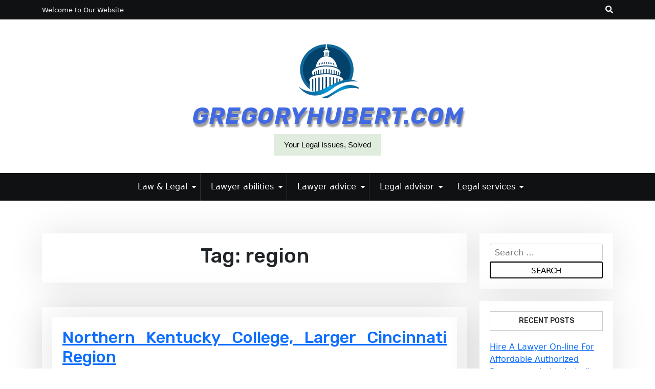

--- FILE ---
content_type: text/html; charset=UTF-8
request_url: https://www.gregoryhubert.com/tag/region
body_size: 12429
content:
<!doctype html>
<html lang="en-US">

<head>
	<meta charset="UTF-8">
	<meta name="viewport" content="width=device-width, initial-scale=1">
	<link rel="profile" href="https://gmpg.org/xfn/11">

	<meta name='robots' content='index, follow, max-image-preview:large, max-snippet:-1, max-video-preview:-1' />

	<!-- This site is optimized with the Yoast SEO plugin v26.8 - https://yoast.com/product/yoast-seo-wordpress/ -->
	<title>region Archives - gregoryhubert.com</title>
	<link rel="canonical" href="https://www.gregoryhubert.com/tag/region" />
	<meta property="og:locale" content="en_US" />
	<meta property="og:type" content="article" />
	<meta property="og:title" content="region Archives - gregoryhubert.com" />
	<meta property="og:url" content="https://www.gregoryhubert.com/tag/region" />
	<meta property="og:site_name" content="gregoryhubert.com" />
	<meta name="twitter:card" content="summary_large_image" />
	<script type="application/ld+json" class="yoast-schema-graph">{"@context":"https://schema.org","@graph":[{"@type":"CollectionPage","@id":"https://www.gregoryhubert.com/tag/region","url":"https://www.gregoryhubert.com/tag/region","name":"region Archives - gregoryhubert.com","isPartOf":{"@id":"https://www.gregoryhubert.com/#website"},"breadcrumb":{"@id":"https://www.gregoryhubert.com/tag/region#breadcrumb"},"inLanguage":"en-US"},{"@type":"BreadcrumbList","@id":"https://www.gregoryhubert.com/tag/region#breadcrumb","itemListElement":[{"@type":"ListItem","position":1,"name":"Home","item":"https://www.gregoryhubert.com/"},{"@type":"ListItem","position":2,"name":"region"}]},{"@type":"WebSite","@id":"https://www.gregoryhubert.com/#website","url":"https://www.gregoryhubert.com/","name":"gregoryhubert.com","description":"Your Legal Issues, Solved","publisher":{"@id":"https://www.gregoryhubert.com/#/schema/person/7c51777c9a9e34da446dcc33a7ea2e8b"},"potentialAction":[{"@type":"SearchAction","target":{"@type":"EntryPoint","urlTemplate":"https://www.gregoryhubert.com/?s={search_term_string}"},"query-input":{"@type":"PropertyValueSpecification","valueRequired":true,"valueName":"search_term_string"}}],"inLanguage":"en-US"},{"@type":["Person","Organization"],"@id":"https://www.gregoryhubert.com/#/schema/person/7c51777c9a9e34da446dcc33a7ea2e8b","name":"Author","image":{"@type":"ImageObject","inLanguage":"en-US","@id":"https://www.gregoryhubert.com/#/schema/person/image/","url":"https://www.gregoryhubert.com/wp-content/uploads/2022/03/91.png","contentUrl":"https://www.gregoryhubert.com/wp-content/uploads/2022/03/91.png","width":124,"height":106,"caption":"Author"},"logo":{"@id":"https://www.gregoryhubert.com/#/schema/person/image/"}}]}</script>
	<!-- / Yoast SEO plugin. -->


<link rel='dns-prefetch' href='//fonts.googleapis.com' />
<link rel="alternate" type="application/rss+xml" title="gregoryhubert.com &raquo; Feed" href="https://www.gregoryhubert.com/feed" />
<link rel="alternate" type="application/rss+xml" title="gregoryhubert.com &raquo; region Tag Feed" href="https://www.gregoryhubert.com/tag/region/feed" />
<style id='wp-img-auto-sizes-contain-inline-css'>
img:is([sizes=auto i],[sizes^="auto," i]){contain-intrinsic-size:3000px 1500px}
/*# sourceURL=wp-img-auto-sizes-contain-inline-css */
</style>
<style id='wp-emoji-styles-inline-css'>

	img.wp-smiley, img.emoji {
		display: inline !important;
		border: none !important;
		box-shadow: none !important;
		height: 1em !important;
		width: 1em !important;
		margin: 0 0.07em !important;
		vertical-align: -0.1em !important;
		background: none !important;
		padding: 0 !important;
	}
/*# sourceURL=wp-emoji-styles-inline-css */
</style>
<style id='wp-block-library-inline-css'>
:root{--wp-block-synced-color:#7a00df;--wp-block-synced-color--rgb:122,0,223;--wp-bound-block-color:var(--wp-block-synced-color);--wp-editor-canvas-background:#ddd;--wp-admin-theme-color:#007cba;--wp-admin-theme-color--rgb:0,124,186;--wp-admin-theme-color-darker-10:#006ba1;--wp-admin-theme-color-darker-10--rgb:0,107,160.5;--wp-admin-theme-color-darker-20:#005a87;--wp-admin-theme-color-darker-20--rgb:0,90,135;--wp-admin-border-width-focus:2px}@media (min-resolution:192dpi){:root{--wp-admin-border-width-focus:1.5px}}.wp-element-button{cursor:pointer}:root .has-very-light-gray-background-color{background-color:#eee}:root .has-very-dark-gray-background-color{background-color:#313131}:root .has-very-light-gray-color{color:#eee}:root .has-very-dark-gray-color{color:#313131}:root .has-vivid-green-cyan-to-vivid-cyan-blue-gradient-background{background:linear-gradient(135deg,#00d084,#0693e3)}:root .has-purple-crush-gradient-background{background:linear-gradient(135deg,#34e2e4,#4721fb 50%,#ab1dfe)}:root .has-hazy-dawn-gradient-background{background:linear-gradient(135deg,#faaca8,#dad0ec)}:root .has-subdued-olive-gradient-background{background:linear-gradient(135deg,#fafae1,#67a671)}:root .has-atomic-cream-gradient-background{background:linear-gradient(135deg,#fdd79a,#004a59)}:root .has-nightshade-gradient-background{background:linear-gradient(135deg,#330968,#31cdcf)}:root .has-midnight-gradient-background{background:linear-gradient(135deg,#020381,#2874fc)}:root{--wp--preset--font-size--normal:16px;--wp--preset--font-size--huge:42px}.has-regular-font-size{font-size:1em}.has-larger-font-size{font-size:2.625em}.has-normal-font-size{font-size:var(--wp--preset--font-size--normal)}.has-huge-font-size{font-size:var(--wp--preset--font-size--huge)}.has-text-align-center{text-align:center}.has-text-align-left{text-align:left}.has-text-align-right{text-align:right}.has-fit-text{white-space:nowrap!important}#end-resizable-editor-section{display:none}.aligncenter{clear:both}.items-justified-left{justify-content:flex-start}.items-justified-center{justify-content:center}.items-justified-right{justify-content:flex-end}.items-justified-space-between{justify-content:space-between}.screen-reader-text{border:0;clip-path:inset(50%);height:1px;margin:-1px;overflow:hidden;padding:0;position:absolute;width:1px;word-wrap:normal!important}.screen-reader-text:focus{background-color:#ddd;clip-path:none;color:#444;display:block;font-size:1em;height:auto;left:5px;line-height:normal;padding:15px 23px 14px;text-decoration:none;top:5px;width:auto;z-index:100000}html :where(.has-border-color){border-style:solid}html :where([style*=border-top-color]){border-top-style:solid}html :where([style*=border-right-color]){border-right-style:solid}html :where([style*=border-bottom-color]){border-bottom-style:solid}html :where([style*=border-left-color]){border-left-style:solid}html :where([style*=border-width]){border-style:solid}html :where([style*=border-top-width]){border-top-style:solid}html :where([style*=border-right-width]){border-right-style:solid}html :where([style*=border-bottom-width]){border-bottom-style:solid}html :where([style*=border-left-width]){border-left-style:solid}html :where(img[class*=wp-image-]){height:auto;max-width:100%}:where(figure){margin:0 0 1em}html :where(.is-position-sticky){--wp-admin--admin-bar--position-offset:var(--wp-admin--admin-bar--height,0px)}@media screen and (max-width:600px){html :where(.is-position-sticky){--wp-admin--admin-bar--position-offset:0px}}

/*# sourceURL=wp-block-library-inline-css */
</style><style id='wp-block-tag-cloud-inline-css'>
.wp-block-tag-cloud{box-sizing:border-box}.wp-block-tag-cloud.aligncenter{justify-content:center;text-align:center}.wp-block-tag-cloud a{display:inline-block;margin-right:5px}.wp-block-tag-cloud span{display:inline-block;margin-left:5px;text-decoration:none}:root :where(.wp-block-tag-cloud.is-style-outline){display:flex;flex-wrap:wrap;gap:1ch}:root :where(.wp-block-tag-cloud.is-style-outline a){border:1px solid;font-size:unset!important;margin-right:0;padding:1ch 2ch;text-decoration:none!important}
/*# sourceURL=https://www.gregoryhubert.com/wp-includes/blocks/tag-cloud/style.min.css */
</style>
<style id='global-styles-inline-css'>
:root{--wp--preset--aspect-ratio--square: 1;--wp--preset--aspect-ratio--4-3: 4/3;--wp--preset--aspect-ratio--3-4: 3/4;--wp--preset--aspect-ratio--3-2: 3/2;--wp--preset--aspect-ratio--2-3: 2/3;--wp--preset--aspect-ratio--16-9: 16/9;--wp--preset--aspect-ratio--9-16: 9/16;--wp--preset--color--black: #000000;--wp--preset--color--cyan-bluish-gray: #abb8c3;--wp--preset--color--white: #ffffff;--wp--preset--color--pale-pink: #f78da7;--wp--preset--color--vivid-red: #cf2e2e;--wp--preset--color--luminous-vivid-orange: #ff6900;--wp--preset--color--luminous-vivid-amber: #fcb900;--wp--preset--color--light-green-cyan: #7bdcb5;--wp--preset--color--vivid-green-cyan: #00d084;--wp--preset--color--pale-cyan-blue: #8ed1fc;--wp--preset--color--vivid-cyan-blue: #0693e3;--wp--preset--color--vivid-purple: #9b51e0;--wp--preset--gradient--vivid-cyan-blue-to-vivid-purple: linear-gradient(135deg,rgb(6,147,227) 0%,rgb(155,81,224) 100%);--wp--preset--gradient--light-green-cyan-to-vivid-green-cyan: linear-gradient(135deg,rgb(122,220,180) 0%,rgb(0,208,130) 100%);--wp--preset--gradient--luminous-vivid-amber-to-luminous-vivid-orange: linear-gradient(135deg,rgb(252,185,0) 0%,rgb(255,105,0) 100%);--wp--preset--gradient--luminous-vivid-orange-to-vivid-red: linear-gradient(135deg,rgb(255,105,0) 0%,rgb(207,46,46) 100%);--wp--preset--gradient--very-light-gray-to-cyan-bluish-gray: linear-gradient(135deg,rgb(238,238,238) 0%,rgb(169,184,195) 100%);--wp--preset--gradient--cool-to-warm-spectrum: linear-gradient(135deg,rgb(74,234,220) 0%,rgb(151,120,209) 20%,rgb(207,42,186) 40%,rgb(238,44,130) 60%,rgb(251,105,98) 80%,rgb(254,248,76) 100%);--wp--preset--gradient--blush-light-purple: linear-gradient(135deg,rgb(255,206,236) 0%,rgb(152,150,240) 100%);--wp--preset--gradient--blush-bordeaux: linear-gradient(135deg,rgb(254,205,165) 0%,rgb(254,45,45) 50%,rgb(107,0,62) 100%);--wp--preset--gradient--luminous-dusk: linear-gradient(135deg,rgb(255,203,112) 0%,rgb(199,81,192) 50%,rgb(65,88,208) 100%);--wp--preset--gradient--pale-ocean: linear-gradient(135deg,rgb(255,245,203) 0%,rgb(182,227,212) 50%,rgb(51,167,181) 100%);--wp--preset--gradient--electric-grass: linear-gradient(135deg,rgb(202,248,128) 0%,rgb(113,206,126) 100%);--wp--preset--gradient--midnight: linear-gradient(135deg,rgb(2,3,129) 0%,rgb(40,116,252) 100%);--wp--preset--font-size--small: 13px;--wp--preset--font-size--medium: 20px;--wp--preset--font-size--large: 36px;--wp--preset--font-size--x-large: 42px;--wp--preset--spacing--20: 0.44rem;--wp--preset--spacing--30: 0.67rem;--wp--preset--spacing--40: 1rem;--wp--preset--spacing--50: 1.5rem;--wp--preset--spacing--60: 2.25rem;--wp--preset--spacing--70: 3.38rem;--wp--preset--spacing--80: 5.06rem;--wp--preset--shadow--natural: 6px 6px 9px rgba(0, 0, 0, 0.2);--wp--preset--shadow--deep: 12px 12px 50px rgba(0, 0, 0, 0.4);--wp--preset--shadow--sharp: 6px 6px 0px rgba(0, 0, 0, 0.2);--wp--preset--shadow--outlined: 6px 6px 0px -3px rgb(255, 255, 255), 6px 6px rgb(0, 0, 0);--wp--preset--shadow--crisp: 6px 6px 0px rgb(0, 0, 0);}:where(.is-layout-flex){gap: 0.5em;}:where(.is-layout-grid){gap: 0.5em;}body .is-layout-flex{display: flex;}.is-layout-flex{flex-wrap: wrap;align-items: center;}.is-layout-flex > :is(*, div){margin: 0;}body .is-layout-grid{display: grid;}.is-layout-grid > :is(*, div){margin: 0;}:where(.wp-block-columns.is-layout-flex){gap: 2em;}:where(.wp-block-columns.is-layout-grid){gap: 2em;}:where(.wp-block-post-template.is-layout-flex){gap: 1.25em;}:where(.wp-block-post-template.is-layout-grid){gap: 1.25em;}.has-black-color{color: var(--wp--preset--color--black) !important;}.has-cyan-bluish-gray-color{color: var(--wp--preset--color--cyan-bluish-gray) !important;}.has-white-color{color: var(--wp--preset--color--white) !important;}.has-pale-pink-color{color: var(--wp--preset--color--pale-pink) !important;}.has-vivid-red-color{color: var(--wp--preset--color--vivid-red) !important;}.has-luminous-vivid-orange-color{color: var(--wp--preset--color--luminous-vivid-orange) !important;}.has-luminous-vivid-amber-color{color: var(--wp--preset--color--luminous-vivid-amber) !important;}.has-light-green-cyan-color{color: var(--wp--preset--color--light-green-cyan) !important;}.has-vivid-green-cyan-color{color: var(--wp--preset--color--vivid-green-cyan) !important;}.has-pale-cyan-blue-color{color: var(--wp--preset--color--pale-cyan-blue) !important;}.has-vivid-cyan-blue-color{color: var(--wp--preset--color--vivid-cyan-blue) !important;}.has-vivid-purple-color{color: var(--wp--preset--color--vivid-purple) !important;}.has-black-background-color{background-color: var(--wp--preset--color--black) !important;}.has-cyan-bluish-gray-background-color{background-color: var(--wp--preset--color--cyan-bluish-gray) !important;}.has-white-background-color{background-color: var(--wp--preset--color--white) !important;}.has-pale-pink-background-color{background-color: var(--wp--preset--color--pale-pink) !important;}.has-vivid-red-background-color{background-color: var(--wp--preset--color--vivid-red) !important;}.has-luminous-vivid-orange-background-color{background-color: var(--wp--preset--color--luminous-vivid-orange) !important;}.has-luminous-vivid-amber-background-color{background-color: var(--wp--preset--color--luminous-vivid-amber) !important;}.has-light-green-cyan-background-color{background-color: var(--wp--preset--color--light-green-cyan) !important;}.has-vivid-green-cyan-background-color{background-color: var(--wp--preset--color--vivid-green-cyan) !important;}.has-pale-cyan-blue-background-color{background-color: var(--wp--preset--color--pale-cyan-blue) !important;}.has-vivid-cyan-blue-background-color{background-color: var(--wp--preset--color--vivid-cyan-blue) !important;}.has-vivid-purple-background-color{background-color: var(--wp--preset--color--vivid-purple) !important;}.has-black-border-color{border-color: var(--wp--preset--color--black) !important;}.has-cyan-bluish-gray-border-color{border-color: var(--wp--preset--color--cyan-bluish-gray) !important;}.has-white-border-color{border-color: var(--wp--preset--color--white) !important;}.has-pale-pink-border-color{border-color: var(--wp--preset--color--pale-pink) !important;}.has-vivid-red-border-color{border-color: var(--wp--preset--color--vivid-red) !important;}.has-luminous-vivid-orange-border-color{border-color: var(--wp--preset--color--luminous-vivid-orange) !important;}.has-luminous-vivid-amber-border-color{border-color: var(--wp--preset--color--luminous-vivid-amber) !important;}.has-light-green-cyan-border-color{border-color: var(--wp--preset--color--light-green-cyan) !important;}.has-vivid-green-cyan-border-color{border-color: var(--wp--preset--color--vivid-green-cyan) !important;}.has-pale-cyan-blue-border-color{border-color: var(--wp--preset--color--pale-cyan-blue) !important;}.has-vivid-cyan-blue-border-color{border-color: var(--wp--preset--color--vivid-cyan-blue) !important;}.has-vivid-purple-border-color{border-color: var(--wp--preset--color--vivid-purple) !important;}.has-vivid-cyan-blue-to-vivid-purple-gradient-background{background: var(--wp--preset--gradient--vivid-cyan-blue-to-vivid-purple) !important;}.has-light-green-cyan-to-vivid-green-cyan-gradient-background{background: var(--wp--preset--gradient--light-green-cyan-to-vivid-green-cyan) !important;}.has-luminous-vivid-amber-to-luminous-vivid-orange-gradient-background{background: var(--wp--preset--gradient--luminous-vivid-amber-to-luminous-vivid-orange) !important;}.has-luminous-vivid-orange-to-vivid-red-gradient-background{background: var(--wp--preset--gradient--luminous-vivid-orange-to-vivid-red) !important;}.has-very-light-gray-to-cyan-bluish-gray-gradient-background{background: var(--wp--preset--gradient--very-light-gray-to-cyan-bluish-gray) !important;}.has-cool-to-warm-spectrum-gradient-background{background: var(--wp--preset--gradient--cool-to-warm-spectrum) !important;}.has-blush-light-purple-gradient-background{background: var(--wp--preset--gradient--blush-light-purple) !important;}.has-blush-bordeaux-gradient-background{background: var(--wp--preset--gradient--blush-bordeaux) !important;}.has-luminous-dusk-gradient-background{background: var(--wp--preset--gradient--luminous-dusk) !important;}.has-pale-ocean-gradient-background{background: var(--wp--preset--gradient--pale-ocean) !important;}.has-electric-grass-gradient-background{background: var(--wp--preset--gradient--electric-grass) !important;}.has-midnight-gradient-background{background: var(--wp--preset--gradient--midnight) !important;}.has-small-font-size{font-size: var(--wp--preset--font-size--small) !important;}.has-medium-font-size{font-size: var(--wp--preset--font-size--medium) !important;}.has-large-font-size{font-size: var(--wp--preset--font-size--large) !important;}.has-x-large-font-size{font-size: var(--wp--preset--font-size--x-large) !important;}
/*# sourceURL=global-styles-inline-css */
</style>

<style id='classic-theme-styles-inline-css'>
/*! This file is auto-generated */
.wp-block-button__link{color:#fff;background-color:#32373c;border-radius:9999px;box-shadow:none;text-decoration:none;padding:calc(.667em + 2px) calc(1.333em + 2px);font-size:1.125em}.wp-block-file__button{background:#32373c;color:#fff;text-decoration:none}
/*# sourceURL=/wp-includes/css/classic-themes.min.css */
</style>
<link rel='stylesheet' id='beshop-gb-block-css' href='https://www.gregoryhubert.com/wp-content/themes/beshop/assets/css/admin-block.css?ver=1.0' media='all' />
<link rel='stylesheet' id='beshop-free-google-font-css' href='https://fonts.googleapis.com/css?family=Oxygen%3A400%2C500%2C700%7CRubik%3A400%2C500%2C500i%2C700%2C700i&#038;subset=latin%2Clatin-ext' media='all' />
<link rel='stylesheet' id='beshop-main-css' href='https://www.gregoryhubert.com/wp-content/themes/beshop/assets/css/beshop-main.css?ver=1.1.0' media='all' />
<style id='beshop-main-inline-css'>
h1.site-title a,p.site-description{color:#000000;}.site-branding, .beshop-header-img img{height:300px !important;}h1.site-title a{font-size:45px;}p.site-description{font-size:15px;}.main-navigation ul{justify-content:center;}
/*# sourceURL=beshop-main-inline-css */
</style>
<link rel='stylesheet' id='beshop-google-font-css' href='https://fonts.googleapis.com/css?family=Montserrat%3A300%2C400%2C500%2C600%2C700%2C800%7CNoto+Serif%3A300%2C400%2C500%2C600%2C700%2C800&#038;subset=latin%2Clatin-ext' media='all' />
<link rel='stylesheet' id='beshop-default-css' href='https://www.gregoryhubert.com/wp-content/themes/beshop/assets/css/default.css?ver=1.1.0' media='all' />
<link rel='stylesheet' id='beshop-free-parent-style-css' href='https://www.gregoryhubert.com/wp-content/themes/beshop/style.css?ver=aff4781eb27167af45da5b70f70f4623' media='all' />
<link rel='stylesheet' id='beshop-free-main-css' href='https://www.gregoryhubert.com/wp-content/themes/beshop-free/assets/css/main.css?ver=1.0.2' media='all' />
<link rel='stylesheet' id='bootstrap-css' href='https://www.gregoryhubert.com/wp-content/themes/beshop/assets/css/bootstrap.min.css?ver=5.2.0' media='all' />
<link rel='stylesheet' id='font-awesome-five-all-css' href='https://www.gregoryhubert.com/wp-content/themes/beshop/assets/css/all.css?ver=5.14.0' media='all' />
<link rel='stylesheet' id='beshop-block-style-css' href='https://www.gregoryhubert.com/wp-content/themes/beshop/assets/css/block.css?ver=1.0' media='all' />
<link rel='stylesheet' id='beshop-style-css' href='https://www.gregoryhubert.com/wp-content/themes/beshop-free/style.css?ver=1.1.0' media='all' />
<link rel='stylesheet' id='wp-add-custom-css-css' href='https://www.gregoryhubert.com?display_custom_css=css&#038;ver=6.9' media='all' />
<script src="https://www.gregoryhubert.com/wp-includes/js/jquery/jquery.min.js?ver=3.7.1" id="jquery-core-js"></script>
<script src="https://www.gregoryhubert.com/wp-includes/js/jquery/jquery-migrate.min.js?ver=3.4.1" id="jquery-migrate-js"></script>
<link rel="https://api.w.org/" href="https://www.gregoryhubert.com/wp-json/" /><link rel="alternate" title="JSON" type="application/json" href="https://www.gregoryhubert.com/wp-json/wp/v2/tags/1171" /><link rel="EditURI" type="application/rsd+xml" title="RSD" href="https://www.gregoryhubert.com/xmlrpc.php?rsd" />
<link rel="icon" href="https://www.gregoryhubert.com/wp-content/uploads/2020/07/icon-150x150.png" sizes="32x32" />
<link rel="icon" href="https://www.gregoryhubert.com/wp-content/uploads/2020/07/icon-230x230.png" sizes="192x192" />
<link rel="apple-touch-icon" href="https://www.gregoryhubert.com/wp-content/uploads/2020/07/icon-230x230.png" />
<meta name="msapplication-TileImage" content="https://www.gregoryhubert.com/wp-content/uploads/2020/07/icon-270x270.png" />
</head>

<body data-rsssl=1 class="archive tag tag-region tag-1171 wp-custom-logo wp-theme-beshop wp-child-theme-beshop-free hfeed">
		<div id="page" class="site">
		<a class="skip-link screen-reader-text" href="#primary">Skip to content</a>
				<header id="masthead" class="beshop-header site-header">
						
<div class="beshop-tophead bg-dark text-light pt-2 pb-2">
	<div class="container">
		<div class="row">
							<div class="col-lg-auto">
					<span class="bhtop-text pt-2">Welcome to Our Website</span>
				</div>
										<div class="col-lg-auto ms-auto">
					<div class="topmenu-serch bsearch-popup">
																									<div class="besearch-icon">
								<a href="#" id="besearch"><i class="fas fa-search"></i></a>
							</div>
											</div>
				</div>
			
		</div>
	</div>
</div>

	<div id="bspopup" class="off">
		<div id="bessearch" class="open">
			<button data-widget="remove" id="removeClass" class="close" type="button">×</button>
			<form role="search" method="get" class="search-form" action="https://www.gregoryhubert.com/">
				<label>
					<span class="screen-reader-text">Search for:</span>
					<input type="search" class="search-field" placeholder="Search &hellip;" value="" name="s" />
				</label>
				<input type="submit" class="search-submit" value="Search" />
			</form>			<small class="beshop-cradit">Beshop Theme By <a target="_blank" title="Beshop Theme" href="https://wpthemespace.com/product/beshop/">Wp Theme Space</a></small>
		</div>
	</div>
 
		<div class="site-branding has-himg text-center bshop-two-logobehimg-fixed">
			<div class="beshop-header-img">
				<img src="https://www.gregoryhubert.com/wp-content/uploads/2017/08/cropped-o-LAWYER-facebook.jpg" width="1500" height="429" alt="" srcset="https://www.gregoryhubert.com/wp-content/uploads/2017/08/cropped-o-LAWYER-facebook.jpg 1500w, https://www.gregoryhubert.com/wp-content/uploads/2017/08/cropped-o-LAWYER-facebook-300x86.jpg 300w, https://www.gregoryhubert.com/wp-content/uploads/2017/08/cropped-o-LAWYER-facebook-700x200.jpg 700w, https://www.gregoryhubert.com/wp-content/uploads/2017/08/cropped-o-LAWYER-facebook-768x220.jpg 768w" sizes="(max-width: 1500px) 100vw, 1500px" decoding="async" fetchpriority="high" />			</div>
					<div class="headerlogo-text text-center">
				<div class="container pb-5 pt-5">
					<a href="https://www.gregoryhubert.com/" class="custom-logo-link" rel="home"><img width="124" height="106" src="https://www.gregoryhubert.com/wp-content/uploads/2022/03/91.png" class="custom-logo" alt="gregoryhubert.com" decoding="async" /></a>									<h1 class="site-title"><a href="https://www.gregoryhubert.com/" rel="home">gregoryhubert.com</a></h1>
											<p class="site-description">Your Legal Issues, Solved</p>
						
					
				</div>
	</div>


			
		</div><!-- .site-branding -->	


<div class="beshop-main-nav bg-dark text-white menulogo-center">
	<div class="container">
		<div class="logo-hide">
						<div class="beshop-main-menu flex-grow-1">
				<nav id="site-navigation" class="main-navigation">
					<button class="menu-toggle" aria-controls="primary-menu" aria-expanded="false"><span class="mshow">Menu</span><span class="mhide">Close Menu</span></button>
					<div class="menu-secondary-menu-container"><ul id="primary-menu" class="beshop-main-menu-container"><li id="menu-item-79" class="menu-item menu-item-type-taxonomy menu-item-object-category menu-item-has-children menu-item-79"><a href="https://www.gregoryhubert.com/category/law-legal">Law &#038; Legal</a><button class="mini-toggle"></button>
<ul class="sub-menu">
	<li id="menu-item-80" class="menu-item menu-item-type-taxonomy menu-item-object-category menu-item-80"><a href="https://www.gregoryhubert.com/category/law-legal/law-abiding">law abiding</a></li>
	<li id="menu-item-81" class="menu-item menu-item-type-taxonomy menu-item-object-category menu-item-81"><a href="https://www.gregoryhubert.com/category/law-legal/law-abiding-citizen">law abiding citizen</a></li>
	<li id="menu-item-82" class="menu-item menu-item-type-taxonomy menu-item-object-category menu-item-82"><a href="https://www.gregoryhubert.com/category/law-legal/law-academy">law academy</a></li>
	<li id="menu-item-83" class="menu-item menu-item-type-taxonomy menu-item-object-category menu-item-83"><a href="https://www.gregoryhubert.com/category/law-legal/law-access">law access</a></li>
</ul>
</li>
<li id="menu-item-84" class="menu-item menu-item-type-taxonomy menu-item-object-category menu-item-has-children menu-item-84"><a href="https://www.gregoryhubert.com/category/lawyer-abilities">Lawyer abilities</a><button class="mini-toggle"></button>
<ul class="sub-menu">
	<li id="menu-item-85" class="menu-item menu-item-type-taxonomy menu-item-object-category menu-item-85"><a href="https://www.gregoryhubert.com/category/lawyer-abilities/law-advice">law advice</a></li>
	<li id="menu-item-86" class="menu-item menu-item-type-taxonomy menu-item-object-category menu-item-86"><a href="https://www.gregoryhubert.com/category/lawyer-abilities/law-affairs">law affairs</a></li>
	<li id="menu-item-87" class="menu-item menu-item-type-taxonomy menu-item-object-category menu-item-87"><a href="https://www.gregoryhubert.com/category/lawyer-abilities/law-affairs-psc">law affairs psc</a></li>
	<li id="menu-item-88" class="menu-item menu-item-type-taxonomy menu-item-object-category menu-item-88"><a href="https://www.gregoryhubert.com/category/lawyer-abilities/law-agency">law agency</a></li>
</ul>
</li>
<li id="menu-item-89" class="menu-item menu-item-type-taxonomy menu-item-object-category menu-item-has-children menu-item-89"><a href="https://www.gregoryhubert.com/category/lawyer-advice">Lawyer advice</a><button class="mini-toggle"></button>
<ul class="sub-menu">
	<li id="menu-item-90" class="menu-item menu-item-type-taxonomy menu-item-object-category menu-item-90"><a href="https://www.gregoryhubert.com/category/lawyer-advice/law-alliance">law alliance</a></li>
	<li id="menu-item-91" class="menu-item menu-item-type-taxonomy menu-item-object-category menu-item-91"><a href="https://www.gregoryhubert.com/category/lawyer-advice/law-alphabet">law alphabet</a></li>
	<li id="menu-item-92" class="menu-item menu-item-type-taxonomy menu-item-object-category menu-item-92"><a href="https://www.gregoryhubert.com/category/lawyer-advice/law-apprenticeship">law apprenticeship</a></li>
	<li id="menu-item-93" class="menu-item menu-item-type-taxonomy menu-item-object-category menu-item-93"><a href="https://www.gregoryhubert.com/category/lawyer-advice/law-articles">law articles</a></li>
</ul>
</li>
<li id="menu-item-94" class="menu-item menu-item-type-taxonomy menu-item-object-category menu-item-has-children menu-item-94"><a href="https://www.gregoryhubert.com/category/legal-advisor">Legal advisor</a><button class="mini-toggle"></button>
<ul class="sub-menu">
	<li id="menu-item-95" class="menu-item menu-item-type-taxonomy menu-item-object-category menu-item-95"><a href="https://www.gregoryhubert.com/category/legal-advisor/law-articles-cnn">law articles cnn</a></li>
	<li id="menu-item-96" class="menu-item menu-item-type-taxonomy menu-item-object-category menu-item-96"><a href="https://www.gregoryhubert.com/category/legal-advisor/legal-action">legal action</a></li>
	<li id="menu-item-97" class="menu-item menu-item-type-taxonomy menu-item-object-category menu-item-97"><a href="https://www.gregoryhubert.com/category/legal-advisor/legal-advocacy">legal advocacy</a></li>
	<li id="menu-item-98" class="menu-item menu-item-type-taxonomy menu-item-object-category menu-item-98"><a href="https://www.gregoryhubert.com/category/legal-advisor/legal-affiliate">legal affiliate</a></li>
</ul>
</li>
<li id="menu-item-99" class="menu-item menu-item-type-taxonomy menu-item-object-category menu-item-has-children menu-item-99"><a href="https://www.gregoryhubert.com/category/legal-services">Legal services</a><button class="mini-toggle"></button>
<ul class="sub-menu">
	<li id="menu-item-100" class="menu-item menu-item-type-taxonomy menu-item-object-category menu-item-100"><a href="https://www.gregoryhubert.com/category/legal-services/acuity-legal">acuity legal</a></li>
	<li id="menu-item-101" class="menu-item menu-item-type-taxonomy menu-item-object-category menu-item-101"><a href="https://www.gregoryhubert.com/category/legal-services/legal-analysis">legal analysis</a></li>
	<li id="menu-item-102" class="menu-item menu-item-type-taxonomy menu-item-object-category menu-item-102"><a href="https://www.gregoryhubert.com/category/legal-services/legal-analyst">legal analyst</a></li>
	<li id="menu-item-103" class="menu-item menu-item-type-taxonomy menu-item-object-category menu-item-103"><a href="https://www.gregoryhubert.com/category/legal-services/legal-services-legal-services">legal services</a></li>
</ul>
</li>
</ul></div>				</nav><!-- #site-navigation -->
			</div>
					</div>
			</div>
</div>

		</header><!-- #masthead --><div class="container mt-5 mb-5 pt-3 pb-3">
	<div class="row">
				<div class="col-lg-9">
			<main id="primary" class="site-main">

				
					<header class="page-header archive-header text-center mb-5">
						<h1 class="page-title">Tag: <span>region</span></h1>					</header><!-- .page-header -->

					
<article id="post-1209" class="post-1209 post type-post status-publish format-standard hentry category-law-affairs-psc tag-cincinnati tag-college tag-kentucky tag-larger tag-northern tag-region">
			<div class="bshop-blog-list">
		<div class="bshop-simple-list no-img">
	
		<div class="beshop-blog-text">
			<div class="beshop-btext">
				<header class="entry-header">
					<h2 class="entry-title"><a href="https://www.gregoryhubert.com/northern-kentucky-college-larger-cincinnati-region.html" rel="bookmark">Northern Kentucky College, Larger Cincinnati Region</a></h2>						<div class="entry-meta">
							<span class="posted-on">Posted on <a href="https://www.gregoryhubert.com/northern-kentucky-college-larger-cincinnati-region.html" rel="bookmark"><time class="entry-date published" datetime="2018-01-09T03:13:11+07:00">09/01/2018</time><time class="updated" datetime="2018-09-15T10:32:02+07:00">15/09/2018</time></a></span><span class="byline"> by <span class="author vcard"><a class="url fn n" href="https://www.gregoryhubert.com/author/wandamount">Author</a></span></span>						</div><!-- .entry-meta -->
								</header><!-- .entry-header -->

				

				<div class="entry-content">
					<p>Home » Structure » Kerala Psc Expected Questions in Structure: Set No -2. EDGE is a results-oriented legislation agency established by several proprietary partners of one of Puerto Rico&#8217;s largest company legislation firms. Get in touch as we speak in order that we can assess and identify who your PSCs are and create your register!<img decoding="async" class='aligncenter' style='display: block;margin-left:auto;margin-right:auto;' src="https://thecareer.pk/wp-content/uploads/2013/05/ss-stat-f-1-231x300.jpg" width="1031" alt="law affairs psc"/><img decoding="async" class='aligncenter' style='display: block;margin-left:auto;margin-right:auto;' src="https://teaching.unsw.edu.au/sites/default/files/u25/M2_quiz_qbqs.jpg" width="1026" alt="law affairs psc"/></p>
<div style='text-align:center'><iframe width='500' height='350' src='https://www.youtube.com/embed/Zsyyip_kzSs' frameborder='0' allowfullscreen=""></iframe></div>
<p>The State Secretary for European Affairs, Cristian Bădescu, has participated right now, June 20, 2016, within the meeting of the Foreign Affairs Council (FAC), organized in Luxembourg. Rod Williamson, govt director with Association of Companies Advocating Tariff Fairness and an power legal professional with Clark Hill PLC in Bloomfield Hills, stated if MPSC goes ahead with its proposal, energy costs will skyrocket for the selection customers.<img decoding="async" class='aligncenter' style='display: block;margin-left:auto;margin-right:auto;' src="https://thecareer.pk/wp-content/uploads/2013/05/press-note-of-STENOGRAPHER-24B2012-1-231x300.jpg" width="1026" alt="law affairs psc"/></p>
<p>Within this area, the department deals with overseas, trade and improvement cooperation coverage bilaterally as well as by the EU and the UN. The department also engages in energetic business promotion and analyses financial developments in the area.</p>
<p>Ringenbach stated this is DTE and Shopper&#8217;s interpretation of the 2016 vitality invoice that many others disagree with. Should you&#8217;re planning on organising a brand new limited company, from in the present day you will need to offer Firms House with some extra information once you apply to incorporate your company.</p>
<p>Signed at Ottawa, Ontario, this 2nd day of March 2016. OPSC is at the moment leading a assessment (Capability Assessment) of the ministry with a nationwide guide and the Ministry of Finance. The establishment of the taskforce is a part &hellip;</p>				</div><!-- .entry-content -->
				
			</div>

		</div>
	</div>	
</div>
		
</article><!-- #post-1209 -->

			</main><!-- #main -->
		</div>
			<div class="col-lg-3">
			
<aside id="secondary" class="widget-area">
	<section id="search-2" class="widget widget_search"><form role="search" method="get" class="search-form" action="https://www.gregoryhubert.com/">
				<label>
					<span class="screen-reader-text">Search for:</span>
					<input type="search" class="search-field" placeholder="Search &hellip;" value="" name="s" />
				</label>
				<input type="submit" class="search-submit" value="Search" />
			</form></section>
		<section id="recent-posts-2" class="widget widget_recent_entries">
		<h3 class="widget-title">Recent Posts</h3>
		<ul>
											<li>
					<a href="https://www.gregoryhubert.com/hire-a-lawyer-on-line-for-affordable-authorized-recommendation-in-india.html">Hire A Lawyer On-line For Affordable Authorized Recommendation In India</a>
									</li>
											<li>
					<a href="https://www.gregoryhubert.com/finest-authorized-software-program.html">Finest Authorized Software Program</a>
									</li>
											<li>
					<a href="https://www.gregoryhubert.com/lawyer-job-description-duties-and-jobs.html">Lawyer Job Description, Duties And Jobs</a>
									</li>
											<li>
					<a href="https://www.gregoryhubert.com/aaa-caliberations-hiring-legal-advisor-in-nigeria.html">Aaa Caliberations Hiring Legal Advisor In Nigeria</a>
									</li>
											<li>
					<a href="https://www.gregoryhubert.com/free-authorized-companies.html">Free Authorized Companies</a>
									</li>
					</ul>

		</section><section id="categories-2" class="widget widget_categories"><h3 class="widget-title">Categories</h3>
			<ul>
					<li class="cat-item cat-item-1953"><a href="https://www.gregoryhubert.com/category/accident-law">Accident Law</a>
</li>
	<li class="cat-item cat-item-83"><a href="https://www.gregoryhubert.com/category/legal-services/acuity-legal">acuity legal</a>
</li>
	<li class="cat-item cat-item-1738"><a href="https://www.gregoryhubert.com/category/law-legal/divorce">Divorce</a>
</li>
	<li class="cat-item cat-item-69"><a href="https://www.gregoryhubert.com/category/law-legal">Law &amp; Legal</a>
</li>
	<li class="cat-item cat-item-72"><a href="https://www.gregoryhubert.com/category/law-legal/law-abiding">law abiding</a>
</li>
	<li class="cat-item cat-item-73"><a href="https://www.gregoryhubert.com/category/law-legal/law-abiding-citizen">law abiding citizen</a>
</li>
	<li class="cat-item cat-item-70"><a href="https://www.gregoryhubert.com/category/law-legal/law-academy">law academy</a>
</li>
	<li class="cat-item cat-item-71"><a href="https://www.gregoryhubert.com/category/law-legal/law-access">law access</a>
</li>
	<li class="cat-item cat-item-63"><a href="https://www.gregoryhubert.com/category/lawyer-abilities/law-advice">law advice</a>
</li>
	<li class="cat-item cat-item-64"><a href="https://www.gregoryhubert.com/category/lawyer-abilities/law-affairs">law affairs</a>
</li>
	<li class="cat-item cat-item-65"><a href="https://www.gregoryhubert.com/category/lawyer-abilities/law-affairs-psc">law affairs psc</a>
</li>
	<li class="cat-item cat-item-66"><a href="https://www.gregoryhubert.com/category/lawyer-abilities/law-agency">law agency</a>
</li>
	<li class="cat-item cat-item-58"><a href="https://www.gregoryhubert.com/category/lawyer-advice/law-alliance">law alliance</a>
</li>
	<li class="cat-item cat-item-59"><a href="https://www.gregoryhubert.com/category/lawyer-advice/law-alphabet">law alphabet</a>
</li>
	<li class="cat-item cat-item-60"><a href="https://www.gregoryhubert.com/category/lawyer-advice/law-apprenticeship">law apprenticeship</a>
</li>
	<li class="cat-item cat-item-61"><a href="https://www.gregoryhubert.com/category/lawyer-advice/law-articles">law articles</a>
</li>
	<li class="cat-item cat-item-75"><a href="https://www.gregoryhubert.com/category/legal-advisor/law-articles-cnn">law articles cnn</a>
</li>
	<li class="cat-item cat-item-57"><a href="https://www.gregoryhubert.com/category/lawyer-advice">Lawyer advice</a>
</li>
	<li class="cat-item cat-item-76"><a href="https://www.gregoryhubert.com/category/legal-advisor/legal-action">legal action</a>
</li>
	<li class="cat-item cat-item-74"><a href="https://www.gregoryhubert.com/category/legal-advisor">Legal advisor</a>
</li>
	<li class="cat-item cat-item-77"><a href="https://www.gregoryhubert.com/category/legal-advisor/legal-advocacy">legal advocacy</a>
</li>
	<li class="cat-item cat-item-78"><a href="https://www.gregoryhubert.com/category/legal-advisor/legal-affiliate">legal affiliate</a>
</li>
	<li class="cat-item cat-item-80"><a href="https://www.gregoryhubert.com/category/legal-services/legal-analysis">legal analysis</a>
</li>
	<li class="cat-item cat-item-81"><a href="https://www.gregoryhubert.com/category/legal-services/legal-analyst">legal analyst</a>
</li>
	<li class="cat-item cat-item-82"><a href="https://www.gregoryhubert.com/category/legal-services/legal-services-legal-services">legal services</a>
</li>
	<li class="cat-item cat-item-79"><a href="https://www.gregoryhubert.com/category/legal-services">Legal services</a>
</li>
	<li class="cat-item cat-item-1737"><a href="https://www.gregoryhubert.com/category/legal-services/marriage">Marriage</a>
</li>
	<li class="cat-item cat-item-1"><a href="https://www.gregoryhubert.com/category/uncategorized">Uncategorized</a>
</li>
			</ul>

			</section><section id="block-5" class="widget widget_block"><h3 class="widget-title">Tags</h3><div class="wp-widget-group__inner-blocks"><p class="wp-block-tag-cloud"><a href="https://www.gregoryhubert.com/tag/abiding" class="tag-cloud-link tag-link-167 tag-link-position-1" style="font-size: 9.4189189189189pt;" aria-label="abiding (47 items)">abiding</a>
<a href="https://www.gregoryhubert.com/tag/about" class="tag-cloud-link tag-link-528 tag-link-position-2" style="font-size: 8pt;" aria-label="about (33 items)">about</a>
<a href="https://www.gregoryhubert.com/tag/advice" class="tag-cloud-link tag-link-106 tag-link-position-3" style="font-size: 15pt;" aria-label="advice (184 items)">advice</a>
<a href="https://www.gregoryhubert.com/tag/affairs" class="tag-cloud-link tag-link-171 tag-link-position-4" style="font-size: 10.743243243243pt;" aria-label="affairs (65 items)">affairs</a>
<a href="https://www.gregoryhubert.com/tag/attorneys" class="tag-cloud-link tag-link-111 tag-link-position-5" style="font-size: 11.405405405405pt;" aria-label="attorneys (77 items)">attorneys</a>
<a href="https://www.gregoryhubert.com/tag/authorized" class="tag-cloud-link tag-link-105 tag-link-position-6" style="font-size: 18.121621621622pt;" aria-label="authorized (394 items)">authorized</a>
<a href="https://www.gregoryhubert.com/tag/business" class="tag-cloud-link tag-link-450 tag-link-position-7" style="font-size: 9.0405405405405pt;" aria-label="business (43 items)">business</a>
<a href="https://www.gregoryhubert.com/tag/centre" class="tag-cloud-link tag-link-830 tag-link-position-8" style="font-size: 11.689189189189pt;" aria-label="centre (83 items)">centre</a>
<a href="https://www.gregoryhubert.com/tag/citizen" class="tag-cloud-link tag-link-168 tag-link-position-9" style="font-size: 8.7567567567568pt;" aria-label="citizen (40 items)">citizen</a>
<a href="https://www.gregoryhubert.com/tag/college" class="tag-cloud-link tag-link-98 tag-link-position-10" style="font-size: 10.459459459459pt;" aria-label="college (60 items)">college</a>
<a href="https://www.gregoryhubert.com/tag/common" class="tag-cloud-link tag-link-477 tag-link-position-11" style="font-size: 9.5135135135135pt;" aria-label="common (48 items)">common</a>
<a href="https://www.gregoryhubert.com/tag/companies" class="tag-cloud-link tag-link-157 tag-link-position-12" style="font-size: 9.7972972972973pt;" aria-label="companies (52 items)">companies</a>
<a href="https://www.gregoryhubert.com/tag/education" class="tag-cloud-link tag-link-1509 tag-link-position-13" style="font-size: 9.0405405405405pt;" aria-label="education (43 items)">education</a>
<a href="https://www.gregoryhubert.com/tag/elder" class="tag-cloud-link tag-link-312 tag-link-position-14" style="font-size: 8.0945945945946pt;" aria-label="elder (34 items)">elder</a>
<a href="https://www.gregoryhubert.com/tag/employment" class="tag-cloud-link tag-link-219 tag-link-position-15" style="font-size: 8.0945945945946pt;" aria-label="employment (34 items)">employment</a>
<a href="https://www.gregoryhubert.com/tag/english" class="tag-cloud-link tag-link-796 tag-link-position-16" style="font-size: 10.364864864865pt;" aria-label="english (59 items)">english</a>
<a href="https://www.gregoryhubert.com/tag/group" class="tag-cloud-link tag-link-321 tag-link-position-17" style="font-size: 8.0945945945946pt;" aria-label="group (34 items)">group</a>
<a href="https://www.gregoryhubert.com/tag/history" class="tag-cloud-link tag-link-1192 tag-link-position-18" style="font-size: 9.6081081081081pt;" aria-label="history (49 items)">history</a>
<a href="https://www.gregoryhubert.com/tag/information" class="tag-cloud-link tag-link-154 tag-link-position-19" style="font-size: 8.0945945945946pt;" aria-label="information (34 items)">information</a>
<a href="https://www.gregoryhubert.com/tag/institute" class="tag-cloud-link tag-link-385 tag-link-position-20" style="font-size: 9.1351351351351pt;" aria-label="institute (44 items)">institute</a>
<a href="https://www.gregoryhubert.com/tag/issues" class="tag-cloud-link tag-link-695 tag-link-position-21" style="font-size: 8.472972972973pt;" aria-label="issues (37 items)">issues</a>
<a href="https://www.gregoryhubert.com/tag/journal" class="tag-cloud-link tag-link-905 tag-link-position-22" style="font-size: 9.2297297297297pt;" aria-label="journal (45 items)">journal</a>
<a href="https://www.gregoryhubert.com/tag/jstor" class="tag-cloud-link tag-link-1500 tag-link-position-23" style="font-size: 8.0945945945946pt;" aria-label="jstor (34 items)">jstor</a>
<a href="https://www.gregoryhubert.com/tag/language" class="tag-cloud-link tag-link-951 tag-link-position-24" style="font-size: 8.3783783783784pt;" aria-label="language (36 items)">language</a>
<a href="https://www.gregoryhubert.com/tag/lawyer" class="tag-cloud-link tag-link-399 tag-link-position-25" style="font-size: 9.7972972972973pt;" aria-label="lawyer (52 items)">lawyer</a>
<a href="https://www.gregoryhubert.com/tag/legal" class="tag-cloud-link tag-link-86 tag-link-position-26" style="font-size: 22pt;" aria-label="legal (1,015 items)">legal</a>
<a href="https://www.gregoryhubert.com/tag/legislation" class="tag-cloud-link tag-link-166 tag-link-position-27" style="font-size: 17.837837837838pt;" aria-label="legislation (371 items)">legislation</a>
<a href="https://www.gregoryhubert.com/tag/parkes" class="tag-cloud-link tag-link-1708 tag-link-position-28" style="font-size: 8.2837837837838pt;" aria-label="parkes (35 items)">parkes</a>
<a href="https://www.gregoryhubert.com/tag/practice" class="tag-cloud-link tag-link-1160 tag-link-position-29" style="font-size: 8.472972972973pt;" aria-label="practice (37 items)">practice</a>
<a href="https://www.gregoryhubert.com/tag/pragmatic" class="tag-cloud-link tag-link-1709 tag-link-position-30" style="font-size: 8.2837837837838pt;" aria-label="pragmatic (35 items)">pragmatic</a>
<a href="https://www.gregoryhubert.com/tag/professor" class="tag-cloud-link tag-link-1156 tag-link-position-31" style="font-size: 8.5675675675676pt;" aria-label="professor (38 items)">professor</a>
<a href="https://www.gregoryhubert.com/tag/program" class="tag-cloud-link tag-link-100 tag-link-position-32" style="font-size: 11.5pt;" aria-label="program (78 items)">program</a>
<a href="https://www.gregoryhubert.com/tag/public" class="tag-cloud-link tag-link-494 tag-link-position-33" style="font-size: 11.310810810811pt;" aria-label="public (74 items)">public</a>
<a href="https://www.gregoryhubert.com/tag/questions" class="tag-cloud-link tag-link-470 tag-link-position-34" style="font-size: 8.5675675675676pt;" aria-label="questions (38 items)">questions</a>
<a href="https://www.gregoryhubert.com/tag/recommendation" class="tag-cloud-link tag-link-87 tag-link-position-35" style="font-size: 15.189189189189pt;" aria-label="recommendation (194 items)">recommendation</a>
<a href="https://www.gregoryhubert.com/tag/regulation" class="tag-cloud-link tag-link-97 tag-link-position-36" style="font-size: 17.743243243243pt;" aria-label="regulation (358 items)">regulation</a>
<a href="https://www.gregoryhubert.com/tag/samples" class="tag-cloud-link tag-link-1042 tag-link-position-37" style="font-size: 9.6081081081081pt;" aria-label="samples (49 items)">samples</a>
<a href="https://www.gregoryhubert.com/tag/school" class="tag-cloud-link tag-link-1057 tag-link-position-38" style="font-size: 8.6621621621622pt;" aria-label="school (39 items)">school</a>
<a href="https://www.gregoryhubert.com/tag/seymour" class="tag-cloud-link tag-link-1710 tag-link-position-39" style="font-size: 8.2837837837838pt;" aria-label="seymour (35 items)">seymour</a>
<a href="https://www.gregoryhubert.com/tag/solicitors" class="tag-cloud-link tag-link-920 tag-link-position-40" style="font-size: 10.648648648649pt;" aria-label="solicitors (63 items)">solicitors</a>
<a href="https://www.gregoryhubert.com/tag/state" class="tag-cloud-link tag-link-159 tag-link-position-41" style="font-size: 9.3243243243243pt;" aria-label="state (46 items)">state</a>
<a href="https://www.gregoryhubert.com/tag/students" class="tag-cloud-link tag-link-496 tag-link-position-42" style="font-size: 8.2837837837838pt;" aria-label="students (35 items)">students</a>
<a href="https://www.gregoryhubert.com/tag/studies" class="tag-cloud-link tag-link-570 tag-link-position-43" style="font-size: 13.297297297297pt;" aria-label="studies (121 items)">studies</a>
<a href="https://www.gregoryhubert.com/tag/system" class="tag-cloud-link tag-link-1450 tag-link-position-44" style="font-size: 8.6621621621622pt;" aria-label="system (39 items)">system</a>
<a href="https://www.gregoryhubert.com/tag/writing" class="tag-cloud-link tag-link-960 tag-link-position-45" style="font-size: 9.7972972972973pt;" aria-label="writing (51 items)">writing</a></p></div></section><section id="nav_menu-2" class="widget widget_nav_menu"><h3 class="widget-title">About Us</h3><div class="menu-about-us-container"><ul id="menu-about-us" class="menu"><li id="menu-item-23" class="menu-item menu-item-type-post_type menu-item-object-page menu-item-23"><a href="https://www.gregoryhubert.com/contact-us">Contact Us</a></li>
<li id="menu-item-22" class="menu-item menu-item-type-post_type menu-item-object-page menu-item-22"><a href="https://www.gregoryhubert.com/advertise-here">Advertise Here</a></li>
<li id="menu-item-21" class="menu-item menu-item-type-post_type menu-item-object-page menu-item-21"><a href="https://www.gregoryhubert.com/disclosure-policy">Disclosure Policy</a></li>
<li id="menu-item-20" class="menu-item menu-item-type-post_type menu-item-object-page menu-item-20"><a href="https://www.gregoryhubert.com/sitemap">Sitemap</a></li>
</ul></div></section><section id="magenet_widget-3" class="widget widget_magenet_widget"><aside class="widget magenet_widget_box"><div class="mads-block"></div></aside></section><section id="execphp-2" class="widget widget_execphp"><h3 class="widget-title">Partner Links</h3>			<div class="execphpwidget"></div>
		</section></aside><!-- #secondary -->		</div>
		</div> <!-- end row -->
</div> <!-- end container -->

<!-- wmm w -->
	<footer id="colophon" class="site-footer text-center">
		<div class="site-info finfo">
			<a href="https://wordpress.org/">
				Powered by WordPress			</a>
			
				Theme: beshop by <a href="https://wpthemespace.com/">wp theme space</a>.		</div><!-- .site-info -->
	</footer><!-- #colophon -->
</div><!-- #page -->
<script type="speculationrules">
{"prefetch":[{"source":"document","where":{"and":[{"href_matches":"/*"},{"not":{"href_matches":["/wp-*.php","/wp-admin/*","/wp-content/uploads/*","/wp-content/*","/wp-content/plugins/*","/wp-content/themes/beshop-free/*","/wp-content/themes/beshop/*","/*\\?(.+)"]}},{"not":{"selector_matches":"a[rel~=\"nofollow\"]"}},{"not":{"selector_matches":".no-prefetch, .no-prefetch a"}}]},"eagerness":"conservative"}]}
</script>
<script src="https://www.gregoryhubert.com/wp-includes/js/imagesloaded.min.js?ver=5.0.0" id="imagesloaded-js"></script>
<script src="https://www.gregoryhubert.com/wp-includes/js/masonry.min.js?ver=4.2.2" id="masonry-js"></script>
<script src="https://www.gregoryhubert.com/wp-content/themes/beshop-free/assets/js/main.js?ver=1.0.2" id="beshop-free-main-js-js"></script>
<script src="https://www.gregoryhubert.com/wp-content/themes/beshop/assets/js/bootstrap.bundle.js?ver=5.2.0" id="bootstrap-bundle-js"></script>
<script src="https://www.gregoryhubert.com/wp-content/themes/beshop/assets/js/navigation.js?ver=1.1.0" id="beshop-navigation-js"></script>
<script src="https://www.gregoryhubert.com/wp-content/themes/beshop/assets/js/scripts.js?ver=1.1.0" id="beshop-scripts-js"></script>
<script id="wp-emoji-settings" type="application/json">
{"baseUrl":"https://s.w.org/images/core/emoji/17.0.2/72x72/","ext":".png","svgUrl":"https://s.w.org/images/core/emoji/17.0.2/svg/","svgExt":".svg","source":{"concatemoji":"https://www.gregoryhubert.com/wp-includes/js/wp-emoji-release.min.js?ver=aff4781eb27167af45da5b70f70f4623"}}
</script>
<script type="module">
/*! This file is auto-generated */
const a=JSON.parse(document.getElementById("wp-emoji-settings").textContent),o=(window._wpemojiSettings=a,"wpEmojiSettingsSupports"),s=["flag","emoji"];function i(e){try{var t={supportTests:e,timestamp:(new Date).valueOf()};sessionStorage.setItem(o,JSON.stringify(t))}catch(e){}}function c(e,t,n){e.clearRect(0,0,e.canvas.width,e.canvas.height),e.fillText(t,0,0);t=new Uint32Array(e.getImageData(0,0,e.canvas.width,e.canvas.height).data);e.clearRect(0,0,e.canvas.width,e.canvas.height),e.fillText(n,0,0);const a=new Uint32Array(e.getImageData(0,0,e.canvas.width,e.canvas.height).data);return t.every((e,t)=>e===a[t])}function p(e,t){e.clearRect(0,0,e.canvas.width,e.canvas.height),e.fillText(t,0,0);var n=e.getImageData(16,16,1,1);for(let e=0;e<n.data.length;e++)if(0!==n.data[e])return!1;return!0}function u(e,t,n,a){switch(t){case"flag":return n(e,"\ud83c\udff3\ufe0f\u200d\u26a7\ufe0f","\ud83c\udff3\ufe0f\u200b\u26a7\ufe0f")?!1:!n(e,"\ud83c\udde8\ud83c\uddf6","\ud83c\udde8\u200b\ud83c\uddf6")&&!n(e,"\ud83c\udff4\udb40\udc67\udb40\udc62\udb40\udc65\udb40\udc6e\udb40\udc67\udb40\udc7f","\ud83c\udff4\u200b\udb40\udc67\u200b\udb40\udc62\u200b\udb40\udc65\u200b\udb40\udc6e\u200b\udb40\udc67\u200b\udb40\udc7f");case"emoji":return!a(e,"\ud83e\u1fac8")}return!1}function f(e,t,n,a){let r;const o=(r="undefined"!=typeof WorkerGlobalScope&&self instanceof WorkerGlobalScope?new OffscreenCanvas(300,150):document.createElement("canvas")).getContext("2d",{willReadFrequently:!0}),s=(o.textBaseline="top",o.font="600 32px Arial",{});return e.forEach(e=>{s[e]=t(o,e,n,a)}),s}function r(e){var t=document.createElement("script");t.src=e,t.defer=!0,document.head.appendChild(t)}a.supports={everything:!0,everythingExceptFlag:!0},new Promise(t=>{let n=function(){try{var e=JSON.parse(sessionStorage.getItem(o));if("object"==typeof e&&"number"==typeof e.timestamp&&(new Date).valueOf()<e.timestamp+604800&&"object"==typeof e.supportTests)return e.supportTests}catch(e){}return null}();if(!n){if("undefined"!=typeof Worker&&"undefined"!=typeof OffscreenCanvas&&"undefined"!=typeof URL&&URL.createObjectURL&&"undefined"!=typeof Blob)try{var e="postMessage("+f.toString()+"("+[JSON.stringify(s),u.toString(),c.toString(),p.toString()].join(",")+"));",a=new Blob([e],{type:"text/javascript"});const r=new Worker(URL.createObjectURL(a),{name:"wpTestEmojiSupports"});return void(r.onmessage=e=>{i(n=e.data),r.terminate(),t(n)})}catch(e){}i(n=f(s,u,c,p))}t(n)}).then(e=>{for(const n in e)a.supports[n]=e[n],a.supports.everything=a.supports.everything&&a.supports[n],"flag"!==n&&(a.supports.everythingExceptFlag=a.supports.everythingExceptFlag&&a.supports[n]);var t;a.supports.everythingExceptFlag=a.supports.everythingExceptFlag&&!a.supports.flag,a.supports.everything||((t=a.source||{}).concatemoji?r(t.concatemoji):t.wpemoji&&t.twemoji&&(r(t.twemoji),r(t.wpemoji)))});
//# sourceURL=https://www.gregoryhubert.com/wp-includes/js/wp-emoji-loader.min.js
</script>

<script defer src="https://static.cloudflareinsights.com/beacon.min.js/vcd15cbe7772f49c399c6a5babf22c1241717689176015" integrity="sha512-ZpsOmlRQV6y907TI0dKBHq9Md29nnaEIPlkf84rnaERnq6zvWvPUqr2ft8M1aS28oN72PdrCzSjY4U6VaAw1EQ==" data-cf-beacon='{"version":"2024.11.0","token":"dad2a3f130414c20bcbd05590b2d70d3","r":1,"server_timing":{"name":{"cfCacheStatus":true,"cfEdge":true,"cfExtPri":true,"cfL4":true,"cfOrigin":true,"cfSpeedBrain":true},"location_startswith":null}}' crossorigin="anonymous"></script>
</body>
</html>
<!-- Dynamic page generated in 1.037 seconds. -->
<!-- Cached page generated by WP-Super-Cache on 2026-01-31 12:34:23 -->

<!-- super cache -->

--- FILE ---
content_type: text/css
request_url: https://www.gregoryhubert.com/wp-content/themes/beshop/assets/css/admin-block.css?ver=1.0
body_size: 182
content:
.editor-styles-wrapper,
.editor-styles-wrapper p {
    color: #404040;
    font-family: 'PT Serif', serif;
    font-size: 17px !important;
    font-size: 1rem;
    line-height: 1.6;
}
.editor-styles-wrapper h1,
 .editor-styles-wrapper h2,
 .editor-styles-wrapper h3,
 .editor-styles-wrapper h4,
 .editor-styles-wrapper h5,
 .editor-styles-wrapper h6,
.editor-post-title__block .editor-post-title__input {
    clear: both;
    font-family: 'Crete Round', serif;
    font-weight: 700;
    margin-top: 0;
    letter-spacing: 1px;
}
.wp-block-video video {
  max-width: 636px;
}

.wp-block-image img {
  display: block;
}

.wp-block-image.alignleft,
.wp-block-image.alignright {
  width: 100%
}

.wp-block-image.alignfull img {
  width: 100vw;
}

.wp-block-gallery:not(.components-placeholder) {
  margin: 1.5em auto;
}

.wp-block-cover-text p {
  padding: 1.5em 14px;
}

ul.wp-block-latest-posts.alignwide,
ul.wp-block-latest-posts.alignfull,
ul.wp-block-latest-posts.is-grid.alignwide,
ul.wp-block-latest-posts.is-grid.alignwide {
  padding: 0 14px;
}

.wp-block-table {
  display: block;
  overflow-x: auto;
}

.wp-block-table table {
  border-collapse: collapse;
  width: 100%
}

.wp-block-table td, .wp-block-table th {
  padding: .5em;
}


.wp-block-embed.type-video > .wp-block-embed__wrapper {
  position: relative;
  width: 100%;
  height: 0;
  padding-top: 56.25%;
}

.wp-block-embed.type-video > .wp-block-embed__wrapper > iframe {
  position: absolute;
  width: 100%;
  height: 100%;
  top: 0;
  left: 0;
  bottom: 0;
  right: 0;
}

.wp-block-quote.is-large {
  margin: 0 auto 16px;
}

.wp-block-pullquote>p:first-child {
  margin-top: 0;
}

.wp-block-separator {
  margin: 3em auto;
  padding: 0;
}

@media screen and (min-width: 768px) {
  .wp-block-cover-text p {
    padding: 1.5em 0;
  }


}

/*--------------------------------------------------------------
# Block Color Palette Colors
--------------------------------------------------------------*/
.has-strong-blue-color {
  color: #0073aa;
}

.has-strong-blue-background-color {
  background-color: #0073aa;
}

.has-lighter-blue-color {
  color: #229fd8;
}

.has-lighter-blue-background-color {
  background-color: #229fd8;
}

.has-very-light-gray-color {
  color: #eee;
}

.has-very-light-gray-background-color {
  background-color: #eee;
}

.has-very-dark-gray-color {
  color: #444;
}

.has-very-dark-gray-background-color {
  background-color: #444;
}